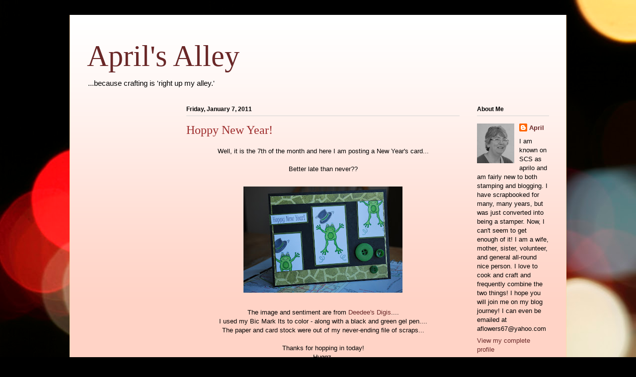

--- FILE ---
content_type: text/html; charset=UTF-8
request_url: https://aprilsalley.blogspot.com/2011/01/hoppy-new-year.html?showComment=1294776876011
body_size: 14413
content:
<!DOCTYPE html>
<html class='v2' dir='ltr' lang='en'>
<head>
<link href='https://www.blogger.com/static/v1/widgets/335934321-css_bundle_v2.css' rel='stylesheet' type='text/css'/>
<meta content='width=1100' name='viewport'/>
<meta content='text/html; charset=UTF-8' http-equiv='Content-Type'/>
<meta content='blogger' name='generator'/>
<link href='https://aprilsalley.blogspot.com/favicon.ico' rel='icon' type='image/x-icon'/>
<link href='http://aprilsalley.blogspot.com/2011/01/hoppy-new-year.html' rel='canonical'/>
<link rel="alternate" type="application/atom+xml" title="April&#39;s Alley - Atom" href="https://aprilsalley.blogspot.com/feeds/posts/default" />
<link rel="alternate" type="application/rss+xml" title="April&#39;s Alley - RSS" href="https://aprilsalley.blogspot.com/feeds/posts/default?alt=rss" />
<link rel="service.post" type="application/atom+xml" title="April&#39;s Alley - Atom" href="https://www.blogger.com/feeds/4283854745807994017/posts/default" />

<link rel="alternate" type="application/atom+xml" title="April&#39;s Alley - Atom" href="https://aprilsalley.blogspot.com/feeds/4340688770483588471/comments/default" />
<!--Can't find substitution for tag [blog.ieCssRetrofitLinks]-->
<link href='https://blogger.googleusercontent.com/img/b/R29vZ2xl/AVvXsEguiG9gODuM0N3i7T_FxUo03hkOPUToaGv0Pkxw7VDB0Jt9SIOkQkvJIwSxU7OS_ZIVmwLQWhGpGJLlqMshThkNBYRn6ZrHQGqxdHwy8pV8fpH_vHBzFXN9HX_p5BGCMcCUur1pGzjn2HM8/s320/family+010.jpg' rel='image_src'/>
<meta content='http://aprilsalley.blogspot.com/2011/01/hoppy-new-year.html' property='og:url'/>
<meta content='Hoppy New Year!' property='og:title'/>
<meta content='Well, it is the 7th of the month and here I am posting a New Year&#39;s card...  Better late than never??   The image and sentiment are from Dee...' property='og:description'/>
<meta content='https://blogger.googleusercontent.com/img/b/R29vZ2xl/AVvXsEguiG9gODuM0N3i7T_FxUo03hkOPUToaGv0Pkxw7VDB0Jt9SIOkQkvJIwSxU7OS_ZIVmwLQWhGpGJLlqMshThkNBYRn6ZrHQGqxdHwy8pV8fpH_vHBzFXN9HX_p5BGCMcCUur1pGzjn2HM8/w1200-h630-p-k-no-nu/family+010.jpg' property='og:image'/>
<title>April's Alley: Hoppy New Year!</title>
<style id='page-skin-1' type='text/css'><!--
/*
-----------------------------------------------
Blogger Template Style
Name:     Ethereal
Designer: Jason Morrow
URL:      jasonmorrow.etsy.com
----------------------------------------------- */
/* Content
----------------------------------------------- */
body {
font: normal normal 13px Arial, Tahoma, Helvetica, FreeSans, sans-serif;
color: #000000;
background: #000000 url(//themes.googleusercontent.com/image?id=18Yv0qxYK1UbLtMBOpx2o3N9Z0wqsOsgfdJWTmpRs4JewWLu3-HxArr4pRGA94hV2vwu4) no-repeat fixed top center /* Credit: sebastian-julian (http://www.istockphoto.com/googleimages.php?id=9907478&platform=blogger) */;
}
html body .content-outer {
min-width: 0;
max-width: 100%;
width: 100%;
}
a:link {
text-decoration: none;
color: #692727;
}
a:visited {
text-decoration: none;
color: #634e2c;
}
a:hover {
text-decoration: underline;
color: #a53d3f;
}
.main-inner {
padding-top: 15px;
}
.body-fauxcolumn-outer {
background: transparent none repeat-x scroll top center;
}
.content-fauxcolumns .fauxcolumn-inner {
background: #ffd3c6 url(//www.blogblog.com/1kt/ethereal/white-fade.png) repeat-x scroll top left;
border-left: 1px solid #ffd7ab;
border-right: 1px solid #ffd7ab;
}
/* Flexible Background
----------------------------------------------- */
.content-fauxcolumn-outer .fauxborder-left {
width: 100%;
padding-left: 0;
margin-left: -0;
background-color: transparent;
background-image: none;
background-repeat: no-repeat;
background-position: left top;
}
.content-fauxcolumn-outer .fauxborder-right {
margin-right: -0;
width: 0;
background-color: transparent;
background-image: none;
background-repeat: no-repeat;
background-position: right top;
}
/* Columns
----------------------------------------------- */
.content-inner {
padding: 0;
}
/* Header
----------------------------------------------- */
.header-inner {
padding: 27px 0 3px;
}
.header-inner .section {
margin: 0 35px;
}
.Header h1 {
font: normal normal 60px Times, 'Times New Roman', FreeSerif, serif;
color: #692727;
}
.Header h1 a {
color: #692727;
}
.Header .description {
font-size: 115%;
color: #000000;
}
.header-inner .Header .titlewrapper,
.header-inner .Header .descriptionwrapper {
padding-left: 0;
padding-right: 0;
margin-bottom: 0;
}
/* Tabs
----------------------------------------------- */
.tabs-outer {
position: relative;
background: transparent;
}
.tabs-cap-top, .tabs-cap-bottom {
position: absolute;
width: 100%;
}
.tabs-cap-bottom {
bottom: 0;
}
.tabs-inner {
padding: 0;
}
.tabs-inner .section {
margin: 0 35px;
}
*+html body .tabs-inner .widget li {
padding: 1px;
}
.PageList {
border-bottom: 1px solid #f8bdb4;
}
.tabs-inner .widget li.selected a,
.tabs-inner .widget li a:hover {
position: relative;
-moz-border-radius-topleft: 5px;
-moz-border-radius-topright: 5px;
-webkit-border-top-left-radius: 5px;
-webkit-border-top-right-radius: 5px;
-goog-ms-border-top-left-radius: 5px;
-goog-ms-border-top-right-radius: 5px;
border-top-left-radius: 5px;
border-top-right-radius: 5px;
background: #ff3232 none ;
color: #ffffff;
}
.tabs-inner .widget li a {
display: inline-block;
margin: 0;
margin-right: 1px;
padding: .65em 1.5em;
font: normal normal 12px Arial, Tahoma, Helvetica, FreeSans, sans-serif;
color: #000000;
background-color: #f8bdb4;
-moz-border-radius-topleft: 5px;
-moz-border-radius-topright: 5px;
-webkit-border-top-left-radius: 5px;
-webkit-border-top-right-radius: 5px;
-goog-ms-border-top-left-radius: 5px;
-goog-ms-border-top-right-radius: 5px;
border-top-left-radius: 5px;
border-top-right-radius: 5px;
}
/* Headings
----------------------------------------------- */
h2 {
font: normal bold 12px Verdana, Geneva, sans-serif;
color: #000000;
}
/* Widgets
----------------------------------------------- */
.main-inner .column-left-inner {
padding: 0 0 0 20px;
}
.main-inner .column-left-inner .section {
margin-right: 0;
}
.main-inner .column-right-inner {
padding: 0 20px 0 0;
}
.main-inner .column-right-inner .section {
margin-left: 0;
}
.main-inner .section {
padding: 0;
}
.main-inner .widget {
padding: 0 0 15px;
margin: 20px 0;
border-bottom: 1px solid #d3d3d3;
}
.main-inner .widget h2 {
margin: 0;
padding: .6em 0 .5em;
}
.footer-inner .widget h2 {
padding: 0 0 .4em;
}
.main-inner .widget h2 + div, .footer-inner .widget h2 + div {
padding-top: 15px;
}
.main-inner .widget .widget-content {
margin: 0;
padding: 15px 0 0;
}
.main-inner .widget ul, .main-inner .widget #ArchiveList ul.flat {
margin: -15px -15px -15px;
padding: 0;
list-style: none;
}
.main-inner .sidebar .widget h2 {
border-bottom: 1px solid #d3d3d3;
}
.main-inner .widget #ArchiveList {
margin: -15px 0 0;
}
.main-inner .widget ul li, .main-inner .widget #ArchiveList ul.flat li {
padding: .5em 15px;
text-indent: 0;
}
.main-inner .widget #ArchiveList ul li {
padding-top: .25em;
padding-bottom: .25em;
}
.main-inner .widget ul li:first-child, .main-inner .widget #ArchiveList ul.flat li:first-child {
border-top: none;
}
.main-inner .widget ul li:last-child, .main-inner .widget #ArchiveList ul.flat li:last-child {
border-bottom: none;
}
.main-inner .widget .post-body ul {
padding: 0 2.5em;
margin: .5em 0;
list-style: disc;
}
.main-inner .widget .post-body ul li {
padding: 0.25em 0;
margin-bottom: .25em;
color: #000000;
border: none;
}
.footer-inner .widget ul {
padding: 0;
list-style: none;
}
.widget .zippy {
color: #000000;
}
/* Posts
----------------------------------------------- */
.main.section {
margin: 0 20px;
}
body .main-inner .Blog {
padding: 0;
background-color: transparent;
border: none;
}
.main-inner .widget h2.date-header {
border-bottom: 1px solid #d3d3d3;
}
.date-outer {
position: relative;
margin: 15px 0 20px;
}
.date-outer:first-child {
margin-top: 0;
}
.date-posts {
clear: both;
}
.post-outer, .inline-ad {
border-bottom: 1px solid #d3d3d3;
padding: 30px 0;
}
.post-outer {
padding-bottom: 10px;
}
.post-outer:first-child {
padding-top: 0;
border-top: none;
}
.post-outer:last-child, .inline-ad:last-child {
border-bottom: none;
}
.post-body img {
padding: 8px;
}
h3.post-title, h4 {
font: normal normal 24px Times, Times New Roman, serif;
color: #9f2e2e;
}
h3.post-title a {
font: normal normal 24px Times, Times New Roman, serif;
color: #9f2e2e;
text-decoration: none;
}
h3.post-title a:hover {
color: #a53d3f;
text-decoration: underline;
}
.post-header {
margin: 0 0 1.5em;
}
.post-body {
line-height: 1.4;
}
.post-footer {
margin: 1.5em 0 0;
}
#blog-pager {
padding: 15px;
}
.blog-feeds, .post-feeds {
margin: 1em 0;
text-align: center;
}
.post-outer .comments {
margin-top: 2em;
}
/* Comments
----------------------------------------------- */
.comments .comments-content .icon.blog-author {
background-repeat: no-repeat;
background-image: url([data-uri]);
}
.comments .comments-content .loadmore a {
background: #ffd3c6 url(//www.blogblog.com/1kt/ethereal/white-fade.png) repeat-x scroll top left;
}
.comments .comments-content .loadmore a {
border-top: 1px solid #d3d3d3;
border-bottom: 1px solid #d3d3d3;
}
.comments .comment-thread.inline-thread {
background: #ffd3c6 url(//www.blogblog.com/1kt/ethereal/white-fade.png) repeat-x scroll top left;
}
.comments .continue {
border-top: 2px solid #d3d3d3;
}
/* Footer
----------------------------------------------- */
.footer-inner {
padding: 30px 0;
overflow: hidden;
}
/* Mobile
----------------------------------------------- */
body.mobile  {
background-size: auto
}
.mobile .body-fauxcolumn-outer {
background: ;
}
.mobile .content-fauxcolumns .fauxcolumn-inner {
opacity: 0.75;
}
.mobile .content-fauxcolumn-outer .fauxborder-right {
margin-right: 0;
}
.mobile-link-button {
background-color: #ff3232;
}
.mobile-link-button a:link, .mobile-link-button a:visited {
color: #ffffff;
}
.mobile-index-contents {
color: #444444;
}
.mobile .body-fauxcolumn-outer {
background-size: 100% auto;
}
.mobile .mobile-date-outer {
border-bottom: transparent;
}
.mobile .PageList {
border-bottom: none;
}
.mobile .tabs-inner .section {
margin: 0;
}
.mobile .tabs-inner .PageList .widget-content {
background: #ff3232 none;
color: #ffffff;
}
.mobile .tabs-inner .PageList .widget-content .pagelist-arrow {
border-left: 1px solid #ffffff;
}
.mobile .footer-inner {
overflow: visible;
}
body.mobile .AdSense {
margin: 0 -10px;
}

--></style>
<style id='template-skin-1' type='text/css'><!--
body {
min-width: 1000px;
}
.content-outer, .content-fauxcolumn-outer, .region-inner {
min-width: 1000px;
max-width: 1000px;
_width: 1000px;
}
.main-inner .columns {
padding-left: 200px;
padding-right: 180px;
}
.main-inner .fauxcolumn-center-outer {
left: 200px;
right: 180px;
/* IE6 does not respect left and right together */
_width: expression(this.parentNode.offsetWidth -
parseInt("200px") -
parseInt("180px") + 'px');
}
.main-inner .fauxcolumn-left-outer {
width: 200px;
}
.main-inner .fauxcolumn-right-outer {
width: 180px;
}
.main-inner .column-left-outer {
width: 200px;
right: 100%;
margin-left: -200px;
}
.main-inner .column-right-outer {
width: 180px;
margin-right: -180px;
}
#layout {
min-width: 0;
}
#layout .content-outer {
min-width: 0;
width: 800px;
}
#layout .region-inner {
min-width: 0;
width: auto;
}
body#layout div.add_widget {
padding: 8px;
}
body#layout div.add_widget a {
margin-left: 32px;
}
--></style>
<style>
    body {background-image:url(\/\/themes.googleusercontent.com\/image?id=18Yv0qxYK1UbLtMBOpx2o3N9Z0wqsOsgfdJWTmpRs4JewWLu3-HxArr4pRGA94hV2vwu4);}
    
@media (max-width: 200px) { body {background-image:url(\/\/themes.googleusercontent.com\/image?id=18Yv0qxYK1UbLtMBOpx2o3N9Z0wqsOsgfdJWTmpRs4JewWLu3-HxArr4pRGA94hV2vwu4&options=w200);}}
@media (max-width: 400px) and (min-width: 201px) { body {background-image:url(\/\/themes.googleusercontent.com\/image?id=18Yv0qxYK1UbLtMBOpx2o3N9Z0wqsOsgfdJWTmpRs4JewWLu3-HxArr4pRGA94hV2vwu4&options=w400);}}
@media (max-width: 800px) and (min-width: 401px) { body {background-image:url(\/\/themes.googleusercontent.com\/image?id=18Yv0qxYK1UbLtMBOpx2o3N9Z0wqsOsgfdJWTmpRs4JewWLu3-HxArr4pRGA94hV2vwu4&options=w800);}}
@media (max-width: 1200px) and (min-width: 801px) { body {background-image:url(\/\/themes.googleusercontent.com\/image?id=18Yv0qxYK1UbLtMBOpx2o3N9Z0wqsOsgfdJWTmpRs4JewWLu3-HxArr4pRGA94hV2vwu4&options=w1200);}}
/* Last tag covers anything over one higher than the previous max-size cap. */
@media (min-width: 1201px) { body {background-image:url(\/\/themes.googleusercontent.com\/image?id=18Yv0qxYK1UbLtMBOpx2o3N9Z0wqsOsgfdJWTmpRs4JewWLu3-HxArr4pRGA94hV2vwu4&options=w1600);}}
  </style>
<link href='https://www.blogger.com/dyn-css/authorization.css?targetBlogID=4283854745807994017&amp;zx=29ec97ce-9bd9-40c6-bd6d-0b6b79c5c0c2' media='none' onload='if(media!=&#39;all&#39;)media=&#39;all&#39;' rel='stylesheet'/><noscript><link href='https://www.blogger.com/dyn-css/authorization.css?targetBlogID=4283854745807994017&amp;zx=29ec97ce-9bd9-40c6-bd6d-0b6b79c5c0c2' rel='stylesheet'/></noscript>
<meta name='google-adsense-platform-account' content='ca-host-pub-1556223355139109'/>
<meta name='google-adsense-platform-domain' content='blogspot.com'/>

</head>
<body class='loading variant-blossoms1Blue'>
<div class='navbar no-items section' id='navbar' name='Navbar'>
</div>
<div class='body-fauxcolumns'>
<div class='fauxcolumn-outer body-fauxcolumn-outer'>
<div class='cap-top'>
<div class='cap-left'></div>
<div class='cap-right'></div>
</div>
<div class='fauxborder-left'>
<div class='fauxborder-right'></div>
<div class='fauxcolumn-inner'>
</div>
</div>
<div class='cap-bottom'>
<div class='cap-left'></div>
<div class='cap-right'></div>
</div>
</div>
</div>
<div class='content'>
<div class='content-fauxcolumns'>
<div class='fauxcolumn-outer content-fauxcolumn-outer'>
<div class='cap-top'>
<div class='cap-left'></div>
<div class='cap-right'></div>
</div>
<div class='fauxborder-left'>
<div class='fauxborder-right'></div>
<div class='fauxcolumn-inner'>
</div>
</div>
<div class='cap-bottom'>
<div class='cap-left'></div>
<div class='cap-right'></div>
</div>
</div>
</div>
<div class='content-outer'>
<div class='content-cap-top cap-top'>
<div class='cap-left'></div>
<div class='cap-right'></div>
</div>
<div class='fauxborder-left content-fauxborder-left'>
<div class='fauxborder-right content-fauxborder-right'></div>
<div class='content-inner'>
<header>
<div class='header-outer'>
<div class='header-cap-top cap-top'>
<div class='cap-left'></div>
<div class='cap-right'></div>
</div>
<div class='fauxborder-left header-fauxborder-left'>
<div class='fauxborder-right header-fauxborder-right'></div>
<div class='region-inner header-inner'>
<div class='header section' id='header' name='Header'><div class='widget Header' data-version='1' id='Header1'>
<div id='header-inner'>
<div class='titlewrapper'>
<h1 class='title'>
<a href='https://aprilsalley.blogspot.com/'>
April's Alley
</a>
</h1>
</div>
<div class='descriptionwrapper'>
<p class='description'><span>...because crafting

is 'right up my alley.'</span></p>
</div>
</div>
</div></div>
</div>
</div>
<div class='header-cap-bottom cap-bottom'>
<div class='cap-left'></div>
<div class='cap-right'></div>
</div>
</div>
</header>
<div class='tabs-outer'>
<div class='tabs-cap-top cap-top'>
<div class='cap-left'></div>
<div class='cap-right'></div>
</div>
<div class='fauxborder-left tabs-fauxborder-left'>
<div class='fauxborder-right tabs-fauxborder-right'></div>
<div class='region-inner tabs-inner'>
<div class='tabs no-items section' id='crosscol' name='Cross-Column'></div>
<div class='tabs no-items section' id='crosscol-overflow' name='Cross-Column 2'></div>
</div>
</div>
<div class='tabs-cap-bottom cap-bottom'>
<div class='cap-left'></div>
<div class='cap-right'></div>
</div>
</div>
<div class='main-outer'>
<div class='main-cap-top cap-top'>
<div class='cap-left'></div>
<div class='cap-right'></div>
</div>
<div class='fauxborder-left main-fauxborder-left'>
<div class='fauxborder-right main-fauxborder-right'></div>
<div class='region-inner main-inner'>
<div class='columns fauxcolumns'>
<div class='fauxcolumn-outer fauxcolumn-center-outer'>
<div class='cap-top'>
<div class='cap-left'></div>
<div class='cap-right'></div>
</div>
<div class='fauxborder-left'>
<div class='fauxborder-right'></div>
<div class='fauxcolumn-inner'>
</div>
</div>
<div class='cap-bottom'>
<div class='cap-left'></div>
<div class='cap-right'></div>
</div>
</div>
<div class='fauxcolumn-outer fauxcolumn-left-outer'>
<div class='cap-top'>
<div class='cap-left'></div>
<div class='cap-right'></div>
</div>
<div class='fauxborder-left'>
<div class='fauxborder-right'></div>
<div class='fauxcolumn-inner'>
</div>
</div>
<div class='cap-bottom'>
<div class='cap-left'></div>
<div class='cap-right'></div>
</div>
</div>
<div class='fauxcolumn-outer fauxcolumn-right-outer'>
<div class='cap-top'>
<div class='cap-left'></div>
<div class='cap-right'></div>
</div>
<div class='fauxborder-left'>
<div class='fauxborder-right'></div>
<div class='fauxcolumn-inner'>
</div>
</div>
<div class='cap-bottom'>
<div class='cap-left'></div>
<div class='cap-right'></div>
</div>
</div>
<!-- corrects IE6 width calculation -->
<div class='columns-inner'>
<div class='column-center-outer'>
<div class='column-center-inner'>
<div class='main section' id='main' name='Main'><div class='widget Blog' data-version='1' id='Blog1'>
<div class='blog-posts hfeed'>

          <div class="date-outer">
        
<h2 class='date-header'><span>Friday, January 7, 2011</span></h2>

          <div class="date-posts">
        
<div class='post-outer'>
<div class='post hentry uncustomized-post-template' itemprop='blogPost' itemscope='itemscope' itemtype='http://schema.org/BlogPosting'>
<meta content='https://blogger.googleusercontent.com/img/b/R29vZ2xl/AVvXsEguiG9gODuM0N3i7T_FxUo03hkOPUToaGv0Pkxw7VDB0Jt9SIOkQkvJIwSxU7OS_ZIVmwLQWhGpGJLlqMshThkNBYRn6ZrHQGqxdHwy8pV8fpH_vHBzFXN9HX_p5BGCMcCUur1pGzjn2HM8/s320/family+010.jpg' itemprop='image_url'/>
<meta content='4283854745807994017' itemprop='blogId'/>
<meta content='4340688770483588471' itemprop='postId'/>
<a name='4340688770483588471'></a>
<h3 class='post-title entry-title' itemprop='name'>
Hoppy New Year!
</h3>
<div class='post-header'>
<div class='post-header-line-1'></div>
</div>
<div class='post-body entry-content' id='post-body-4340688770483588471' itemprop='description articleBody'>
<div style="text-align: center;">Well, it is the 7th of the month and here I am posting a New Year's card...</div><div style="text-align: center;"><br />
</div><div style="text-align: center;">Better late than never??</div><br />
<div class="separator" style="clear: both; text-align: center;"><a href="https://blogger.googleusercontent.com/img/b/R29vZ2xl/AVvXsEguiG9gODuM0N3i7T_FxUo03hkOPUToaGv0Pkxw7VDB0Jt9SIOkQkvJIwSxU7OS_ZIVmwLQWhGpGJLlqMshThkNBYRn6ZrHQGqxdHwy8pV8fpH_vHBzFXN9HX_p5BGCMcCUur1pGzjn2HM8/s1600/family+010.jpg" imageanchor="1" style="margin-left: 1em; margin-right: 1em;"><img border="0" height="214" n4="true" src="https://blogger.googleusercontent.com/img/b/R29vZ2xl/AVvXsEguiG9gODuM0N3i7T_FxUo03hkOPUToaGv0Pkxw7VDB0Jt9SIOkQkvJIwSxU7OS_ZIVmwLQWhGpGJLlqMshThkNBYRn6ZrHQGqxdHwy8pV8fpH_vHBzFXN9HX_p5BGCMcCUur1pGzjn2HM8/s320/family+010.jpg" width="320" /></a></div><div class="separator" style="clear: both; text-align: center;"><br />
</div><div align="left" class="separator" style="clear: both; text-align: center;">The image and sentiment are from <a href="http://craftingwithdeedeesdigis.blogspot.com/">Deedee's Digis</a>....</div><div align="left" class="separator" style="clear: both; text-align: center;">I used my Bic Mark Its to color - along with a black and green gel pen&#65279;....</div><div align="left" class="separator" style="clear: both; text-align: center;">The paper and card stock were out of my never-ending file of scraps...</div><div align="left" class="separator" style="clear: both; text-align: center;"><br />
</div><div align="left" class="separator" style="clear: both; text-align: center;">Thanks for hopping in today!</div><div align="left" class="separator" style="clear: both; text-align: center;">Huggz,</div><div align="left" class="separator" style="clear: both; text-align: center;">April</div><div align="left" class="separator" style="clear: both; text-align: center;"><br />
</div>
<div style='clear: both;'></div>
</div>
<div class='post-footer'>
<div class='post-footer-line post-footer-line-1'>
<span class='post-author vcard'>
Posted by
<span class='fn' itemprop='author' itemscope='itemscope' itemtype='http://schema.org/Person'>
<meta content='https://www.blogger.com/profile/06455328354625014014' itemprop='url'/>
<a class='g-profile' href='https://www.blogger.com/profile/06455328354625014014' rel='author' title='author profile'>
<span itemprop='name'>April</span>
</a>
</span>
</span>
<span class='post-timestamp'>
at
<meta content='http://aprilsalley.blogspot.com/2011/01/hoppy-new-year.html' itemprop='url'/>
<a class='timestamp-link' href='https://aprilsalley.blogspot.com/2011/01/hoppy-new-year.html' rel='bookmark' title='permanent link'><abbr class='published' itemprop='datePublished' title='2011-01-07T10:37:00-05:00'>10:37&#8239;AM</abbr></a>
</span>
<span class='post-comment-link'>
</span>
<span class='post-icons'>
<span class='item-control blog-admin pid-1129385747'>
<a href='https://www.blogger.com/post-edit.g?blogID=4283854745807994017&postID=4340688770483588471&from=pencil' title='Edit Post'>
<img alt='' class='icon-action' height='18' src='https://resources.blogblog.com/img/icon18_edit_allbkg.gif' width='18'/>
</a>
</span>
</span>
<div class='post-share-buttons goog-inline-block'>
<a class='goog-inline-block share-button sb-email' href='https://www.blogger.com/share-post.g?blogID=4283854745807994017&postID=4340688770483588471&target=email' target='_blank' title='Email This'><span class='share-button-link-text'>Email This</span></a><a class='goog-inline-block share-button sb-blog' href='https://www.blogger.com/share-post.g?blogID=4283854745807994017&postID=4340688770483588471&target=blog' onclick='window.open(this.href, "_blank", "height=270,width=475"); return false;' target='_blank' title='BlogThis!'><span class='share-button-link-text'>BlogThis!</span></a><a class='goog-inline-block share-button sb-twitter' href='https://www.blogger.com/share-post.g?blogID=4283854745807994017&postID=4340688770483588471&target=twitter' target='_blank' title='Share to X'><span class='share-button-link-text'>Share to X</span></a><a class='goog-inline-block share-button sb-facebook' href='https://www.blogger.com/share-post.g?blogID=4283854745807994017&postID=4340688770483588471&target=facebook' onclick='window.open(this.href, "_blank", "height=430,width=640"); return false;' target='_blank' title='Share to Facebook'><span class='share-button-link-text'>Share to Facebook</span></a><a class='goog-inline-block share-button sb-pinterest' href='https://www.blogger.com/share-post.g?blogID=4283854745807994017&postID=4340688770483588471&target=pinterest' target='_blank' title='Share to Pinterest'><span class='share-button-link-text'>Share to Pinterest</span></a>
</div>
</div>
<div class='post-footer-line post-footer-line-2'>
<span class='post-labels'>
</span>
</div>
<div class='post-footer-line post-footer-line-3'>
<span class='post-location'>
</span>
</div>
</div>
</div>
<div class='comments' id='comments'>
<a name='comments'></a>
<h4>10 comments:</h4>
<div id='Blog1_comments-block-wrapper'>
<dl class='avatar-comment-indent' id='comments-block'>
<dt class='comment-author ' id='c4490560496797134311'>
<a name='c4490560496797134311'></a>
<div class="avatar-image-container vcard"><span dir="ltr"><a href="https://www.blogger.com/profile/09065021105290449820" target="" rel="nofollow" onclick="" class="avatar-hovercard" id="av-4490560496797134311-09065021105290449820"><img src="https://resources.blogblog.com/img/blank.gif" width="35" height="35" class="delayLoad" style="display: none;" longdesc="//2.bp.blogspot.com/_NG4LZjNCBko/TJonc4S6tEI/AAAAAAAABSU/4Wqqzp0cF5Y/S45-s35/Christy%2B5a.jpg" alt="" title="Lone Pine Designs">

<noscript><img src="//2.bp.blogspot.com/_NG4LZjNCBko/TJonc4S6tEI/AAAAAAAABSU/4Wqqzp0cF5Y/S45-s35/Christy%2B5a.jpg" width="35" height="35" class="photo" alt=""></noscript></a></span></div>
<a href='https://www.blogger.com/profile/09065021105290449820' rel='nofollow'>Lone Pine Designs</a>
said...
</dt>
<dd class='comment-body' id='Blog1_cmt-4490560496797134311'>
<p>
This is toooo cute!
</p>
</dd>
<dd class='comment-footer'>
<span class='comment-timestamp'>
<a href='https://aprilsalley.blogspot.com/2011/01/hoppy-new-year.html?showComment=1294432221808#c4490560496797134311' title='comment permalink'>
January 7, 2011 at 3:30&#8239;PM
</a>
<span class='item-control blog-admin pid-582146933'>
<a class='comment-delete' href='https://www.blogger.com/comment/delete/4283854745807994017/4490560496797134311' title='Delete Comment'>
<img src='https://resources.blogblog.com/img/icon_delete13.gif'/>
</a>
</span>
</span>
</dd>
<dt class='comment-author ' id='c1530797137266002579'>
<a name='c1530797137266002579'></a>
<div class="avatar-image-container vcard"><span dir="ltr"><a href="https://www.blogger.com/profile/02692679067401553242" target="" rel="nofollow" onclick="" class="avatar-hovercard" id="av-1530797137266002579-02692679067401553242"><img src="https://resources.blogblog.com/img/blank.gif" width="35" height="35" class="delayLoad" style="display: none;" longdesc="//3.bp.blogspot.com/-apxxeVy_xyk/Z8KFQ2bLAqI/AAAAAAAA1ic/QIP-0UT2zPs5-RmC3eEK856RMAGMQYGGgCK4BGAYYCw/s35/IMG_9967.jpg" alt="" title="MiamiKel">

<noscript><img src="//3.bp.blogspot.com/-apxxeVy_xyk/Z8KFQ2bLAqI/AAAAAAAA1ic/QIP-0UT2zPs5-RmC3eEK856RMAGMQYGGgCK4BGAYYCw/s35/IMG_9967.jpg" width="35" height="35" class="photo" alt=""></noscript></a></span></div>
<a href='https://www.blogger.com/profile/02692679067401553242' rel='nofollow'>MiamiKel</a>
said...
</dt>
<dd class='comment-body' id='Blog1_cmt-1530797137266002579'>
<p>
toooooooooo cute!  This is the 3rd froggie card I&#39;ve seen  ... is this Nat&#39;l Froggy week?  Have a Hoppy Weekend, ApriL!  x0x0
</p>
</dd>
<dd class='comment-footer'>
<span class='comment-timestamp'>
<a href='https://aprilsalley.blogspot.com/2011/01/hoppy-new-year.html?showComment=1294437377556#c1530797137266002579' title='comment permalink'>
January 7, 2011 at 4:56&#8239;PM
</a>
<span class='item-control blog-admin pid-332110058'>
<a class='comment-delete' href='https://www.blogger.com/comment/delete/4283854745807994017/1530797137266002579' title='Delete Comment'>
<img src='https://resources.blogblog.com/img/icon_delete13.gif'/>
</a>
</span>
</span>
</dd>
<dt class='comment-author ' id='c1689728135139388052'>
<a name='c1689728135139388052'></a>
<div class="avatar-image-container vcard"><span dir="ltr"><a href="https://www.blogger.com/profile/13883275273378857761" target="" rel="nofollow" onclick="" class="avatar-hovercard" id="av-1689728135139388052-13883275273378857761"><img src="https://resources.blogblog.com/img/blank.gif" width="35" height="35" class="delayLoad" style="display: none;" longdesc="//blogger.googleusercontent.com/img/b/R29vZ2xl/AVvXsEjUgxDQLwR0HD5J3pwJy7KADwYgQZRq6p79g_TSg_6-xrqjscXCYZ2hXCO8cAXjKyBCKezej0WI8uvg9vLnazBXoxUDxML36aFc_88LqtKxI8cDEygLhs1rbq8LtZFZC5g/s45-c/CCEE.jpg" alt="" title="Lynn McAuley">

<noscript><img src="//blogger.googleusercontent.com/img/b/R29vZ2xl/AVvXsEjUgxDQLwR0HD5J3pwJy7KADwYgQZRq6p79g_TSg_6-xrqjscXCYZ2hXCO8cAXjKyBCKezej0WI8uvg9vLnazBXoxUDxML36aFc_88LqtKxI8cDEygLhs1rbq8LtZFZC5g/s45-c/CCEE.jpg" width="35" height="35" class="photo" alt=""></noscript></a></span></div>
<a href='https://www.blogger.com/profile/13883275273378857761' rel='nofollow'>Lynn McAuley</a>
said...
</dt>
<dd class='comment-body' id='Blog1_cmt-1689728135139388052'>
<p>
What a cute card with these &quot;hoppy&quot; frogs!! So adorable for the new year!!
</p>
</dd>
<dd class='comment-footer'>
<span class='comment-timestamp'>
<a href='https://aprilsalley.blogspot.com/2011/01/hoppy-new-year.html?showComment=1294442606566#c1689728135139388052' title='comment permalink'>
January 7, 2011 at 6:23&#8239;PM
</a>
<span class='item-control blog-admin pid-1904104347'>
<a class='comment-delete' href='https://www.blogger.com/comment/delete/4283854745807994017/1689728135139388052' title='Delete Comment'>
<img src='https://resources.blogblog.com/img/icon_delete13.gif'/>
</a>
</span>
</span>
</dd>
<dt class='comment-author ' id='c938927149350305486'>
<a name='c938927149350305486'></a>
<div class="avatar-image-container vcard"><span dir="ltr"><a href="https://www.blogger.com/profile/03865676199867413710" target="" rel="nofollow" onclick="" class="avatar-hovercard" id="av-938927149350305486-03865676199867413710"><img src="https://resources.blogblog.com/img/blank.gif" width="35" height="35" class="delayLoad" style="display: none;" longdesc="//blogger.googleusercontent.com/img/b/R29vZ2xl/AVvXsEiN3jQj2tDzzUYOazYALDwqCYqOdcSTCbCnw2926ia_YZsVa6nuULxY0DXmQbfDRVK3bP4jJNXRqVJ1SrAM41iz_1dWNC7norgy19boKZR4fS0P1h1tpMUVFUTKLpMbqA/s45-c/*" alt="" title="Tammy">

<noscript><img src="//blogger.googleusercontent.com/img/b/R29vZ2xl/AVvXsEiN3jQj2tDzzUYOazYALDwqCYqOdcSTCbCnw2926ia_YZsVa6nuULxY0DXmQbfDRVK3bP4jJNXRqVJ1SrAM41iz_1dWNC7norgy19boKZR4fS0P1h1tpMUVFUTKLpMbqA/s45-c/*" width="35" height="35" class="photo" alt=""></noscript></a></span></div>
<a href='https://www.blogger.com/profile/03865676199867413710' rel='nofollow'>Tammy</a>
said...
</dt>
<dd class='comment-body' id='Blog1_cmt-938927149350305486'>
<p>
Considering the Orthodox Christmas is January 9, I would say you are ahead of the game. Fun card.
</p>
</dd>
<dd class='comment-footer'>
<span class='comment-timestamp'>
<a href='https://aprilsalley.blogspot.com/2011/01/hoppy-new-year.html?showComment=1294449275590#c938927149350305486' title='comment permalink'>
January 7, 2011 at 8:14&#8239;PM
</a>
<span class='item-control blog-admin pid-1329003298'>
<a class='comment-delete' href='https://www.blogger.com/comment/delete/4283854745807994017/938927149350305486' title='Delete Comment'>
<img src='https://resources.blogblog.com/img/icon_delete13.gif'/>
</a>
</span>
</span>
</dd>
<dt class='comment-author ' id='c4899173777617460421'>
<a name='c4899173777617460421'></a>
<div class="avatar-image-container vcard"><span dir="ltr"><a href="https://www.blogger.com/profile/14599400417902968075" target="" rel="nofollow" onclick="" class="avatar-hovercard" id="av-4899173777617460421-14599400417902968075"><img src="https://resources.blogblog.com/img/blank.gif" width="35" height="35" class="delayLoad" style="display: none;" longdesc="//blogger.googleusercontent.com/img/b/R29vZ2xl/AVvXsEgsAzHvR68S1qadvO95wq3fNoEV9BcXMfZFMWV4bsyZq-xYuQd8Ixr679LjuBcPjcDpw0pK3e9FsWTxQHInbOcg93gagXNu6Zk27TKg0RiQESsALqV4RELOGPz1BviHEA/s45-c/image.jpg" alt="" title="dweatter">

<noscript><img src="//blogger.googleusercontent.com/img/b/R29vZ2xl/AVvXsEgsAzHvR68S1qadvO95wq3fNoEV9BcXMfZFMWV4bsyZq-xYuQd8Ixr679LjuBcPjcDpw0pK3e9FsWTxQHInbOcg93gagXNu6Zk27TKg0RiQESsALqV4RELOGPz1BviHEA/s45-c/image.jpg" width="35" height="35" class="photo" alt=""></noscript></a></span></div>
<a href='https://www.blogger.com/profile/14599400417902968075' rel='nofollow'>dweatter</a>
said...
</dt>
<dd class='comment-body' id='Blog1_cmt-4899173777617460421'>
<p>
Cute, cute, cute!!!!  That image is great.
</p>
</dd>
<dd class='comment-footer'>
<span class='comment-timestamp'>
<a href='https://aprilsalley.blogspot.com/2011/01/hoppy-new-year.html?showComment=1294450469264#c4899173777617460421' title='comment permalink'>
January 7, 2011 at 8:34&#8239;PM
</a>
<span class='item-control blog-admin pid-1576371565'>
<a class='comment-delete' href='https://www.blogger.com/comment/delete/4283854745807994017/4899173777617460421' title='Delete Comment'>
<img src='https://resources.blogblog.com/img/icon_delete13.gif'/>
</a>
</span>
</span>
</dd>
<dt class='comment-author ' id='c7076685839453006730'>
<a name='c7076685839453006730'></a>
<div class="avatar-image-container vcard"><span dir="ltr"><a href="https://www.blogger.com/profile/14877001080913199818" target="" rel="nofollow" onclick="" class="avatar-hovercard" id="av-7076685839453006730-14877001080913199818"><img src="https://resources.blogblog.com/img/blank.gif" width="35" height="35" class="delayLoad" style="display: none;" longdesc="//1.bp.blogspot.com/-oDLb--jU4X0/Tnjo7dDFR3I/AAAAAAAADGU/2ksVgW56L44/s35/057.jpg" alt="" title="Marlene">

<noscript><img src="//1.bp.blogspot.com/-oDLb--jU4X0/Tnjo7dDFR3I/AAAAAAAADGU/2ksVgW56L44/s35/057.jpg" width="35" height="35" class="photo" alt=""></noscript></a></span></div>
<a href='https://www.blogger.com/profile/14877001080913199818' rel='nofollow'>Marlene</a>
said...
</dt>
<dd class='comment-body' id='Blog1_cmt-7076685839453006730'>
<p>
How CUTE!
</p>
</dd>
<dd class='comment-footer'>
<span class='comment-timestamp'>
<a href='https://aprilsalley.blogspot.com/2011/01/hoppy-new-year.html?showComment=1294459694499#c7076685839453006730' title='comment permalink'>
January 7, 2011 at 11:08&#8239;PM
</a>
<span class='item-control blog-admin pid-174269525'>
<a class='comment-delete' href='https://www.blogger.com/comment/delete/4283854745807994017/7076685839453006730' title='Delete Comment'>
<img src='https://resources.blogblog.com/img/icon_delete13.gif'/>
</a>
</span>
</span>
</dd>
<dt class='comment-author ' id='c5211255928106647152'>
<a name='c5211255928106647152'></a>
<div class="avatar-image-container vcard"><span dir="ltr"><a href="https://www.blogger.com/profile/05189156681570195065" target="" rel="nofollow" onclick="" class="avatar-hovercard" id="av-5211255928106647152-05189156681570195065"><img src="https://resources.blogblog.com/img/blank.gif" width="35" height="35" class="delayLoad" style="display: none;" longdesc="//1.bp.blogspot.com/-WN1r4jdarJ4/T5SU9DbybjI/AAAAAAAAAT0/A6TFfS4X5m4/s35/Chrysanthemum.jpg" alt="" title=":: BlueInks ::">

<noscript><img src="//1.bp.blogspot.com/-WN1r4jdarJ4/T5SU9DbybjI/AAAAAAAAAT0/A6TFfS4X5m4/s35/Chrysanthemum.jpg" width="35" height="35" class="photo" alt=""></noscript></a></span></div>
<a href='https://www.blogger.com/profile/05189156681570195065' rel='nofollow'>:: BlueInks ::</a>
said...
</dt>
<dd class='comment-body' id='Blog1_cmt-5211255928106647152'>
<p>
What a great idea pairing the frog and the sentiment.  Cute!
</p>
</dd>
<dd class='comment-footer'>
<span class='comment-timestamp'>
<a href='https://aprilsalley.blogspot.com/2011/01/hoppy-new-year.html?showComment=1294549084716#c5211255928106647152' title='comment permalink'>
January 8, 2011 at 11:58&#8239;PM
</a>
<span class='item-control blog-admin pid-1030690266'>
<a class='comment-delete' href='https://www.blogger.com/comment/delete/4283854745807994017/5211255928106647152' title='Delete Comment'>
<img src='https://resources.blogblog.com/img/icon_delete13.gif'/>
</a>
</span>
</span>
</dd>
<dt class='comment-author ' id='c3106402432251058532'>
<a name='c3106402432251058532'></a>
<div class="avatar-image-container avatar-stock"><span dir="ltr"><img src="//resources.blogblog.com/img/blank.gif" width="35" height="35" alt="" title="Anonymous">

</span></div>
Anonymous
said...
</dt>
<dd class='comment-body' id='Blog1_cmt-3106402432251058532'>
<p>
It&#39;s never too late to wish somebody a happy new year!  :-) This is such a fun card, April -- it&#39;s so neat how you did the different panels showing different parts of the image, and the silvery accents are wonderful!
</p>
</dd>
<dd class='comment-footer'>
<span class='comment-timestamp'>
<a href='https://aprilsalley.blogspot.com/2011/01/hoppy-new-year.html?showComment=1294776876011#c3106402432251058532' title='comment permalink'>
January 11, 2011 at 3:14&#8239;PM
</a>
<span class='item-control blog-admin pid-886049220'>
<a class='comment-delete' href='https://www.blogger.com/comment/delete/4283854745807994017/3106402432251058532' title='Delete Comment'>
<img src='https://resources.blogblog.com/img/icon_delete13.gif'/>
</a>
</span>
</span>
</dd>
<dt class='comment-author ' id='c7638900473018372634'>
<a name='c7638900473018372634'></a>
<div class="avatar-image-container vcard"><span dir="ltr"><a href="https://www.blogger.com/profile/09548393428948202605" target="" rel="nofollow" onclick="" class="avatar-hovercard" id="av-7638900473018372634-09548393428948202605"><img src="https://resources.blogblog.com/img/blank.gif" width="35" height="35" class="delayLoad" style="display: none;" longdesc="//blogger.googleusercontent.com/img/b/R29vZ2xl/AVvXsEh65HKhgQf3ZckTfpjtdNzf3WPPNFUcpJNhtPMZRDkNRtp2mHzNX_Ia671bRE-_BBR3mXS-6DRUxWnDuRwhCb4rpt7GJSL7zRu4hvnWzHKpa4dU9ePTdkSWTm3_wHd6Qw/s45-c/button.png" alt="" title="Lorie">

<noscript><img src="//blogger.googleusercontent.com/img/b/R29vZ2xl/AVvXsEh65HKhgQf3ZckTfpjtdNzf3WPPNFUcpJNhtPMZRDkNRtp2mHzNX_Ia671bRE-_BBR3mXS-6DRUxWnDuRwhCb4rpt7GJSL7zRu4hvnWzHKpa4dU9ePTdkSWTm3_wHd6Qw/s45-c/button.png" width="35" height="35" class="photo" alt=""></noscript></a></span></div>
<a href='https://www.blogger.com/profile/09548393428948202605' rel='nofollow'>Lorie</a>
said...
</dt>
<dd class='comment-body' id='Blog1_cmt-7638900473018372634'>
<p>
Very cute, April!  I love the way you placed the panels, and the background paper couldn&#39;t be more perfect.  Happy New Year to you!!!!
</p>
</dd>
<dd class='comment-footer'>
<span class='comment-timestamp'>
<a href='https://aprilsalley.blogspot.com/2011/01/hoppy-new-year.html?showComment=1294784502789#c7638900473018372634' title='comment permalink'>
January 11, 2011 at 5:21&#8239;PM
</a>
<span class='item-control blog-admin pid-901518093'>
<a class='comment-delete' href='https://www.blogger.com/comment/delete/4283854745807994017/7638900473018372634' title='Delete Comment'>
<img src='https://resources.blogblog.com/img/icon_delete13.gif'/>
</a>
</span>
</span>
</dd>
<dt class='comment-author ' id='c86847163880696641'>
<a name='c86847163880696641'></a>
<div class="avatar-image-container vcard"><span dir="ltr"><a href="https://www.blogger.com/profile/15482935192177131701" target="" rel="nofollow" onclick="" class="avatar-hovercard" id="av-86847163880696641-15482935192177131701"><img src="https://resources.blogblog.com/img/blank.gif" width="35" height="35" class="delayLoad" style="display: none;" longdesc="//blogger.googleusercontent.com/img/b/R29vZ2xl/AVvXsEiOllZXiAI42fsS-aMSYRUCecKiWqRWQ6Erv9TlcUtH4E6IM6FekcOts716SG0KvAZjVwkpicfF3Y8Yt6Kki8g6RPI4sZgUajvs_gJrlgnqcWcgX1U2XCFZuut93Nx5mmw/s45-c/Head+Shot+red+Background+cropped.JPG" alt="" title="Darlene">

<noscript><img src="//blogger.googleusercontent.com/img/b/R29vZ2xl/AVvXsEiOllZXiAI42fsS-aMSYRUCecKiWqRWQ6Erv9TlcUtH4E6IM6FekcOts716SG0KvAZjVwkpicfF3Y8Yt6Kki8g6RPI4sZgUajvs_gJrlgnqcWcgX1U2XCFZuut93Nx5mmw/s45-c/Head+Shot+red+Background+cropped.JPG" width="35" height="35" class="photo" alt=""></noscript></a></span></div>
<a href='https://www.blogger.com/profile/15482935192177131701' rel='nofollow'>Darlene</a>
said...
</dt>
<dd class='comment-body' id='Blog1_cmt-86847163880696641'>
<p>
Such a fun, happy card! Great coloring and cute layout!! Would put a smile on any receiver&#39;s face!
</p>
</dd>
<dd class='comment-footer'>
<span class='comment-timestamp'>
<a href='https://aprilsalley.blogspot.com/2011/01/hoppy-new-year.html?showComment=1294848114867#c86847163880696641' title='comment permalink'>
January 12, 2011 at 11:01&#8239;AM
</a>
<span class='item-control blog-admin pid-1578029647'>
<a class='comment-delete' href='https://www.blogger.com/comment/delete/4283854745807994017/86847163880696641' title='Delete Comment'>
<img src='https://resources.blogblog.com/img/icon_delete13.gif'/>
</a>
</span>
</span>
</dd>
</dl>
</div>
<p class='comment-footer'>
<a href='https://www.blogger.com/comment/fullpage/post/4283854745807994017/4340688770483588471' onclick='javascript:window.open(this.href, "bloggerPopup", "toolbar=0,location=0,statusbar=1,menubar=0,scrollbars=yes,width=640,height=500"); return false;'>Post a Comment</a>
</p>
</div>
</div>

        </div></div>
      
</div>
<div class='blog-pager' id='blog-pager'>
<span id='blog-pager-newer-link'>
<a class='blog-pager-newer-link' href='https://aprilsalley.blogspot.com/2011/01/delighted-to-show-you-this.html' id='Blog1_blog-pager-newer-link' title='Newer Post'>Newer Post</a>
</span>
<span id='blog-pager-older-link'>
<a class='blog-pager-older-link' href='https://aprilsalley.blogspot.com/2011/01/gift-for-my-bff.html' id='Blog1_blog-pager-older-link' title='Older Post'>Older Post</a>
</span>
<a class='home-link' href='https://aprilsalley.blogspot.com/'>Home</a>
</div>
<div class='clear'></div>
<div class='post-feeds'>
<div class='feed-links'>
Subscribe to:
<a class='feed-link' href='https://aprilsalley.blogspot.com/feeds/4340688770483588471/comments/default' target='_blank' type='application/atom+xml'>Post Comments (Atom)</a>
</div>
</div>
</div></div>
</div>
</div>
<div class='column-left-outer'>
<div class='column-left-inner'>
<aside>
<div class='sidebar no-items section' id='sidebar-left-1'></div>
</aside>
</div>
</div>
<div class='column-right-outer'>
<div class='column-right-inner'>
<aside>
<div class='sidebar section' id='sidebar-right-1'><div class='widget Profile' data-version='1' id='Profile1'>
<h2>About Me</h2>
<div class='widget-content'>
<a href='https://www.blogger.com/profile/06455328354625014014'><img alt='My photo' class='profile-img' height='80' src='//blogger.googleusercontent.com/img/b/R29vZ2xl/AVvXsEiAkeSjfeUnnkS8Q3OIPpEFw6eyXMgVNARrna6FU-tqknaGK7vmfGfNSm2BHc8cbHMaXUlhYsJdTyHcvZsFyKtGEjX5EwMJmZi5NB5cAUyTygn1kYnYsYOqx-59tJ_EHw/s220/DSC_1016+%282%29.JPG' width='75'/></a>
<dl class='profile-datablock'>
<dt class='profile-data'>
<a class='profile-name-link g-profile' href='https://www.blogger.com/profile/06455328354625014014' rel='author' style='background-image: url(//www.blogger.com/img/logo-16.png);'>
April
</a>
</dt>
<dd class='profile-textblock'>I am known on SCS as aprilo and am fairly new to both stamping and blogging.  I have scrapbooked for many, many years, but was just converted into being a stamper.  Now, I can't seem to get enough of it!
I am a wife, mother, sister, volunteer, and general all-round nice person.
I love to cook and craft and frequently combine the two things!
I hope you will join me on my blog journey!
I can even be emailed at aflowers67@yahoo.com</dd>
</dl>
<a class='profile-link' href='https://www.blogger.com/profile/06455328354625014014' rel='author'>View my complete profile</a>
<div class='clear'></div>
</div>
</div><div class='widget Text' data-version='1' id='Text1'>
<div class='widget-content'>
<div>As of December 1, 2009, new FTC guidelines went into effect requiring bloggers to disclose any time they are compensated for endorsing or reviewing products or services. I serve on several design teams and participate in various social media sites where I post projects containing components I have received free, have been compensated for or received perks for in return for posts on this blog. While this may be the case, I would never endorse or mislead you, my readers, by stating an opinion about any product that I did not wholeheartedly believe.<br/><br/></div>
</div>
<div class='clear'></div>
</div>
<div class='widget LinkList' data-version='1' id='LinkList2'>
<h2>CG's</h2>
<div class='widget-content'>
<ul>
<li><a href='http://aprilsalley.blogspot.com/'>April (that's me)</a></li>
<li><a href='http://inkingintoretirement.blogspot.com/'>Barb</a></li>
<li><a href='http://lostinmycraftroom.blogspot.com/'>Carol</a></li>
<li><a href='http://theinkigloo.blogspot.com/'>Debbie</a></li>
<li><a href='http://creativeplayischeaperthantherapy.blogspot.com/'>Jeanette</a></li>
<li><a href='http://sandcastlestamper.blogspot.com/'>Kelly</a></li>
<li><a href='http://inkngeneral.blogspot.com/'>Michelle</a></li>
<li><a href='http://paola-sama.blogspot.com/'>Paola</a></li>
<li><a href='http://blueinksdesign.blogspot.com/'>Tami</a></li>
<li><a href='http://itstotallyterry.blogspot.com/'>Terry</a></li>
</ul>
<div class='clear'></div>
</div>
</div><div class='widget Followers' data-version='1' id='Followers1'>
<h2 class='title'>LUV'ers</h2>
<div class='widget-content'>
<div id='Followers1-wrapper'>
<div style='margin-right:2px;'>
<div><script type="text/javascript" src="https://apis.google.com/js/platform.js"></script>
<div id="followers-iframe-container"></div>
<script type="text/javascript">
    window.followersIframe = null;
    function followersIframeOpen(url) {
      gapi.load("gapi.iframes", function() {
        if (gapi.iframes && gapi.iframes.getContext) {
          window.followersIframe = gapi.iframes.getContext().openChild({
            url: url,
            where: document.getElementById("followers-iframe-container"),
            messageHandlersFilter: gapi.iframes.CROSS_ORIGIN_IFRAMES_FILTER,
            messageHandlers: {
              '_ready': function(obj) {
                window.followersIframe.getIframeEl().height = obj.height;
              },
              'reset': function() {
                window.followersIframe.close();
                followersIframeOpen("https://www.blogger.com/followers/frame/4283854745807994017?colors\x3dCgt0cmFuc3BhcmVudBILdHJhbnNwYXJlbnQaByMwMDAwMDAiByM2OTI3MjcqByNmZmQzYzYyByMwMDAwMDA6ByMwMDAwMDBCByM2OTI3MjdKByMwMDAwMDBSByM2OTI3MjdaC3RyYW5zcGFyZW50\x26pageSize\x3d21\x26hl\x3den\x26origin\x3dhttps://aprilsalley.blogspot.com");
              },
              'open': function(url) {
                window.followersIframe.close();
                followersIframeOpen(url);
              }
            }
          });
        }
      });
    }
    followersIframeOpen("https://www.blogger.com/followers/frame/4283854745807994017?colors\x3dCgt0cmFuc3BhcmVudBILdHJhbnNwYXJlbnQaByMwMDAwMDAiByM2OTI3MjcqByNmZmQzYzYyByMwMDAwMDA6ByMwMDAwMDBCByM2OTI3MjdKByMwMDAwMDBSByM2OTI3MjdaC3RyYW5zcGFyZW50\x26pageSize\x3d21\x26hl\x3den\x26origin\x3dhttps://aprilsalley.blogspot.com");
  </script></div>
</div>
</div>
<div class='clear'></div>
</div>
</div><div class='widget HTML' data-version='1' id='HTML1'>
<h2 class='title'>Check it out!</h2>
<div class='widget-content'>
<a href="http://www.easycanvasprints.com/photos-to-canvas/" title="Photos on Canvas" target="_blank"><img src="https://lh3.googleusercontent.com/blogger_img_proxy/AEn0k_tr2cEeJHguzphltS2sxiDC3WEb1FfMpHHK7cjOYFuvmixe5_QqQUAdE1Z1wtATzzIEAOn_L-iM2suoUczYH6kNuD8CDcW-JLcB6kNf4M7d1In9-hQVRp-iG6IKYRIdCcbCKF5BBUuPrHysYz_XT4Nxs11ahA=s0-d" width="125" height="125" border="0" alt="Check out these awesome canvas photos!"></a><br /><a title="Photos on Canvas" href="http://www.easycanvasprints.com/photos-to-canvas/" target="_blank">Photos on Canvas</a>
</div>
<div class='clear'></div>
</div><div class='widget BlogArchive' data-version='1' id='BlogArchive1'>
<h2>Blog Archive</h2>
<div class='widget-content'>
<div id='ArchiveList'>
<div id='BlogArchive1_ArchiveList'>
<ul class='hierarchy'>
<li class='archivedate collapsed'>
<a class='toggle' href='javascript:void(0)'>
<span class='zippy'>

        &#9658;&#160;
      
</span>
</a>
<a class='post-count-link' href='https://aprilsalley.blogspot.com/2016/'>
2016
</a>
<span class='post-count' dir='ltr'>(1)</span>
<ul class='hierarchy'>
<li class='archivedate collapsed'>
<a class='toggle' href='javascript:void(0)'>
<span class='zippy'>

        &#9658;&#160;
      
</span>
</a>
<a class='post-count-link' href='https://aprilsalley.blogspot.com/2016/04/'>
April
</a>
<span class='post-count' dir='ltr'>(1)</span>
</li>
</ul>
</li>
</ul>
<ul class='hierarchy'>
<li class='archivedate collapsed'>
<a class='toggle' href='javascript:void(0)'>
<span class='zippy'>

        &#9658;&#160;
      
</span>
</a>
<a class='post-count-link' href='https://aprilsalley.blogspot.com/2015/'>
2015
</a>
<span class='post-count' dir='ltr'>(4)</span>
<ul class='hierarchy'>
<li class='archivedate collapsed'>
<a class='toggle' href='javascript:void(0)'>
<span class='zippy'>

        &#9658;&#160;
      
</span>
</a>
<a class='post-count-link' href='https://aprilsalley.blogspot.com/2015/09/'>
September
</a>
<span class='post-count' dir='ltr'>(1)</span>
</li>
</ul>
<ul class='hierarchy'>
<li class='archivedate collapsed'>
<a class='toggle' href='javascript:void(0)'>
<span class='zippy'>

        &#9658;&#160;
      
</span>
</a>
<a class='post-count-link' href='https://aprilsalley.blogspot.com/2015/03/'>
March
</a>
<span class='post-count' dir='ltr'>(1)</span>
</li>
</ul>
<ul class='hierarchy'>
<li class='archivedate collapsed'>
<a class='toggle' href='javascript:void(0)'>
<span class='zippy'>

        &#9658;&#160;
      
</span>
</a>
<a class='post-count-link' href='https://aprilsalley.blogspot.com/2015/02/'>
February
</a>
<span class='post-count' dir='ltr'>(1)</span>
</li>
</ul>
<ul class='hierarchy'>
<li class='archivedate collapsed'>
<a class='toggle' href='javascript:void(0)'>
<span class='zippy'>

        &#9658;&#160;
      
</span>
</a>
<a class='post-count-link' href='https://aprilsalley.blogspot.com/2015/01/'>
January
</a>
<span class='post-count' dir='ltr'>(1)</span>
</li>
</ul>
</li>
</ul>
<ul class='hierarchy'>
<li class='archivedate collapsed'>
<a class='toggle' href='javascript:void(0)'>
<span class='zippy'>

        &#9658;&#160;
      
</span>
</a>
<a class='post-count-link' href='https://aprilsalley.blogspot.com/2014/'>
2014
</a>
<span class='post-count' dir='ltr'>(40)</span>
<ul class='hierarchy'>
<li class='archivedate collapsed'>
<a class='toggle' href='javascript:void(0)'>
<span class='zippy'>

        &#9658;&#160;
      
</span>
</a>
<a class='post-count-link' href='https://aprilsalley.blogspot.com/2014/11/'>
November
</a>
<span class='post-count' dir='ltr'>(1)</span>
</li>
</ul>
<ul class='hierarchy'>
<li class='archivedate collapsed'>
<a class='toggle' href='javascript:void(0)'>
<span class='zippy'>

        &#9658;&#160;
      
</span>
</a>
<a class='post-count-link' href='https://aprilsalley.blogspot.com/2014/10/'>
October
</a>
<span class='post-count' dir='ltr'>(5)</span>
</li>
</ul>
<ul class='hierarchy'>
<li class='archivedate collapsed'>
<a class='toggle' href='javascript:void(0)'>
<span class='zippy'>

        &#9658;&#160;
      
</span>
</a>
<a class='post-count-link' href='https://aprilsalley.blogspot.com/2014/09/'>
September
</a>
<span class='post-count' dir='ltr'>(1)</span>
</li>
</ul>
<ul class='hierarchy'>
<li class='archivedate collapsed'>
<a class='toggle' href='javascript:void(0)'>
<span class='zippy'>

        &#9658;&#160;
      
</span>
</a>
<a class='post-count-link' href='https://aprilsalley.blogspot.com/2014/08/'>
August
</a>
<span class='post-count' dir='ltr'>(1)</span>
</li>
</ul>
<ul class='hierarchy'>
<li class='archivedate collapsed'>
<a class='toggle' href='javascript:void(0)'>
<span class='zippy'>

        &#9658;&#160;
      
</span>
</a>
<a class='post-count-link' href='https://aprilsalley.blogspot.com/2014/06/'>
June
</a>
<span class='post-count' dir='ltr'>(3)</span>
</li>
</ul>
<ul class='hierarchy'>
<li class='archivedate collapsed'>
<a class='toggle' href='javascript:void(0)'>
<span class='zippy'>

        &#9658;&#160;
      
</span>
</a>
<a class='post-count-link' href='https://aprilsalley.blogspot.com/2014/05/'>
May
</a>
<span class='post-count' dir='ltr'>(4)</span>
</li>
</ul>
<ul class='hierarchy'>
<li class='archivedate collapsed'>
<a class='toggle' href='javascript:void(0)'>
<span class='zippy'>

        &#9658;&#160;
      
</span>
</a>
<a class='post-count-link' href='https://aprilsalley.blogspot.com/2014/04/'>
April
</a>
<span class='post-count' dir='ltr'>(6)</span>
</li>
</ul>
<ul class='hierarchy'>
<li class='archivedate collapsed'>
<a class='toggle' href='javascript:void(0)'>
<span class='zippy'>

        &#9658;&#160;
      
</span>
</a>
<a class='post-count-link' href='https://aprilsalley.blogspot.com/2014/03/'>
March
</a>
<span class='post-count' dir='ltr'>(6)</span>
</li>
</ul>
<ul class='hierarchy'>
<li class='archivedate collapsed'>
<a class='toggle' href='javascript:void(0)'>
<span class='zippy'>

        &#9658;&#160;
      
</span>
</a>
<a class='post-count-link' href='https://aprilsalley.blogspot.com/2014/02/'>
February
</a>
<span class='post-count' dir='ltr'>(6)</span>
</li>
</ul>
<ul class='hierarchy'>
<li class='archivedate collapsed'>
<a class='toggle' href='javascript:void(0)'>
<span class='zippy'>

        &#9658;&#160;
      
</span>
</a>
<a class='post-count-link' href='https://aprilsalley.blogspot.com/2014/01/'>
January
</a>
<span class='post-count' dir='ltr'>(7)</span>
</li>
</ul>
</li>
</ul>
<ul class='hierarchy'>
<li class='archivedate collapsed'>
<a class='toggle' href='javascript:void(0)'>
<span class='zippy'>

        &#9658;&#160;
      
</span>
</a>
<a class='post-count-link' href='https://aprilsalley.blogspot.com/2013/'>
2013
</a>
<span class='post-count' dir='ltr'>(124)</span>
<ul class='hierarchy'>
<li class='archivedate collapsed'>
<a class='toggle' href='javascript:void(0)'>
<span class='zippy'>

        &#9658;&#160;
      
</span>
</a>
<a class='post-count-link' href='https://aprilsalley.blogspot.com/2013/12/'>
December
</a>
<span class='post-count' dir='ltr'>(3)</span>
</li>
</ul>
<ul class='hierarchy'>
<li class='archivedate collapsed'>
<a class='toggle' href='javascript:void(0)'>
<span class='zippy'>

        &#9658;&#160;
      
</span>
</a>
<a class='post-count-link' href='https://aprilsalley.blogspot.com/2013/11/'>
November
</a>
<span class='post-count' dir='ltr'>(3)</span>
</li>
</ul>
<ul class='hierarchy'>
<li class='archivedate collapsed'>
<a class='toggle' href='javascript:void(0)'>
<span class='zippy'>

        &#9658;&#160;
      
</span>
</a>
<a class='post-count-link' href='https://aprilsalley.blogspot.com/2013/10/'>
October
</a>
<span class='post-count' dir='ltr'>(12)</span>
</li>
</ul>
<ul class='hierarchy'>
<li class='archivedate collapsed'>
<a class='toggle' href='javascript:void(0)'>
<span class='zippy'>

        &#9658;&#160;
      
</span>
</a>
<a class='post-count-link' href='https://aprilsalley.blogspot.com/2013/09/'>
September
</a>
<span class='post-count' dir='ltr'>(6)</span>
</li>
</ul>
<ul class='hierarchy'>
<li class='archivedate collapsed'>
<a class='toggle' href='javascript:void(0)'>
<span class='zippy'>

        &#9658;&#160;
      
</span>
</a>
<a class='post-count-link' href='https://aprilsalley.blogspot.com/2013/08/'>
August
</a>
<span class='post-count' dir='ltr'>(6)</span>
</li>
</ul>
<ul class='hierarchy'>
<li class='archivedate collapsed'>
<a class='toggle' href='javascript:void(0)'>
<span class='zippy'>

        &#9658;&#160;
      
</span>
</a>
<a class='post-count-link' href='https://aprilsalley.blogspot.com/2013/07/'>
July
</a>
<span class='post-count' dir='ltr'>(6)</span>
</li>
</ul>
<ul class='hierarchy'>
<li class='archivedate collapsed'>
<a class='toggle' href='javascript:void(0)'>
<span class='zippy'>

        &#9658;&#160;
      
</span>
</a>
<a class='post-count-link' href='https://aprilsalley.blogspot.com/2013/06/'>
June
</a>
<span class='post-count' dir='ltr'>(12)</span>
</li>
</ul>
<ul class='hierarchy'>
<li class='archivedate collapsed'>
<a class='toggle' href='javascript:void(0)'>
<span class='zippy'>

        &#9658;&#160;
      
</span>
</a>
<a class='post-count-link' href='https://aprilsalley.blogspot.com/2013/05/'>
May
</a>
<span class='post-count' dir='ltr'>(8)</span>
</li>
</ul>
<ul class='hierarchy'>
<li class='archivedate collapsed'>
<a class='toggle' href='javascript:void(0)'>
<span class='zippy'>

        &#9658;&#160;
      
</span>
</a>
<a class='post-count-link' href='https://aprilsalley.blogspot.com/2013/04/'>
April
</a>
<span class='post-count' dir='ltr'>(13)</span>
</li>
</ul>
<ul class='hierarchy'>
<li class='archivedate collapsed'>
<a class='toggle' href='javascript:void(0)'>
<span class='zippy'>

        &#9658;&#160;
      
</span>
</a>
<a class='post-count-link' href='https://aprilsalley.blogspot.com/2013/03/'>
March
</a>
<span class='post-count' dir='ltr'>(11)</span>
</li>
</ul>
<ul class='hierarchy'>
<li class='archivedate collapsed'>
<a class='toggle' href='javascript:void(0)'>
<span class='zippy'>

        &#9658;&#160;
      
</span>
</a>
<a class='post-count-link' href='https://aprilsalley.blogspot.com/2013/02/'>
February
</a>
<span class='post-count' dir='ltr'>(20)</span>
</li>
</ul>
<ul class='hierarchy'>
<li class='archivedate collapsed'>
<a class='toggle' href='javascript:void(0)'>
<span class='zippy'>

        &#9658;&#160;
      
</span>
</a>
<a class='post-count-link' href='https://aprilsalley.blogspot.com/2013/01/'>
January
</a>
<span class='post-count' dir='ltr'>(24)</span>
</li>
</ul>
</li>
</ul>
<ul class='hierarchy'>
<li class='archivedate collapsed'>
<a class='toggle' href='javascript:void(0)'>
<span class='zippy'>

        &#9658;&#160;
      
</span>
</a>
<a class='post-count-link' href='https://aprilsalley.blogspot.com/2012/'>
2012
</a>
<span class='post-count' dir='ltr'>(159)</span>
<ul class='hierarchy'>
<li class='archivedate collapsed'>
<a class='toggle' href='javascript:void(0)'>
<span class='zippy'>

        &#9658;&#160;
      
</span>
</a>
<a class='post-count-link' href='https://aprilsalley.blogspot.com/2012/12/'>
December
</a>
<span class='post-count' dir='ltr'>(10)</span>
</li>
</ul>
<ul class='hierarchy'>
<li class='archivedate collapsed'>
<a class='toggle' href='javascript:void(0)'>
<span class='zippy'>

        &#9658;&#160;
      
</span>
</a>
<a class='post-count-link' href='https://aprilsalley.blogspot.com/2012/11/'>
November
</a>
<span class='post-count' dir='ltr'>(17)</span>
</li>
</ul>
<ul class='hierarchy'>
<li class='archivedate collapsed'>
<a class='toggle' href='javascript:void(0)'>
<span class='zippy'>

        &#9658;&#160;
      
</span>
</a>
<a class='post-count-link' href='https://aprilsalley.blogspot.com/2012/10/'>
October
</a>
<span class='post-count' dir='ltr'>(14)</span>
</li>
</ul>
<ul class='hierarchy'>
<li class='archivedate collapsed'>
<a class='toggle' href='javascript:void(0)'>
<span class='zippy'>

        &#9658;&#160;
      
</span>
</a>
<a class='post-count-link' href='https://aprilsalley.blogspot.com/2012/09/'>
September
</a>
<span class='post-count' dir='ltr'>(7)</span>
</li>
</ul>
<ul class='hierarchy'>
<li class='archivedate collapsed'>
<a class='toggle' href='javascript:void(0)'>
<span class='zippy'>

        &#9658;&#160;
      
</span>
</a>
<a class='post-count-link' href='https://aprilsalley.blogspot.com/2012/08/'>
August
</a>
<span class='post-count' dir='ltr'>(7)</span>
</li>
</ul>
<ul class='hierarchy'>
<li class='archivedate collapsed'>
<a class='toggle' href='javascript:void(0)'>
<span class='zippy'>

        &#9658;&#160;
      
</span>
</a>
<a class='post-count-link' href='https://aprilsalley.blogspot.com/2012/07/'>
July
</a>
<span class='post-count' dir='ltr'>(23)</span>
</li>
</ul>
<ul class='hierarchy'>
<li class='archivedate collapsed'>
<a class='toggle' href='javascript:void(0)'>
<span class='zippy'>

        &#9658;&#160;
      
</span>
</a>
<a class='post-count-link' href='https://aprilsalley.blogspot.com/2012/06/'>
June
</a>
<span class='post-count' dir='ltr'>(17)</span>
</li>
</ul>
<ul class='hierarchy'>
<li class='archivedate collapsed'>
<a class='toggle' href='javascript:void(0)'>
<span class='zippy'>

        &#9658;&#160;
      
</span>
</a>
<a class='post-count-link' href='https://aprilsalley.blogspot.com/2012/05/'>
May
</a>
<span class='post-count' dir='ltr'>(8)</span>
</li>
</ul>
<ul class='hierarchy'>
<li class='archivedate collapsed'>
<a class='toggle' href='javascript:void(0)'>
<span class='zippy'>

        &#9658;&#160;
      
</span>
</a>
<a class='post-count-link' href='https://aprilsalley.blogspot.com/2012/04/'>
April
</a>
<span class='post-count' dir='ltr'>(7)</span>
</li>
</ul>
<ul class='hierarchy'>
<li class='archivedate collapsed'>
<a class='toggle' href='javascript:void(0)'>
<span class='zippy'>

        &#9658;&#160;
      
</span>
</a>
<a class='post-count-link' href='https://aprilsalley.blogspot.com/2012/03/'>
March
</a>
<span class='post-count' dir='ltr'>(15)</span>
</li>
</ul>
<ul class='hierarchy'>
<li class='archivedate collapsed'>
<a class='toggle' href='javascript:void(0)'>
<span class='zippy'>

        &#9658;&#160;
      
</span>
</a>
<a class='post-count-link' href='https://aprilsalley.blogspot.com/2012/02/'>
February
</a>
<span class='post-count' dir='ltr'>(18)</span>
</li>
</ul>
<ul class='hierarchy'>
<li class='archivedate collapsed'>
<a class='toggle' href='javascript:void(0)'>
<span class='zippy'>

        &#9658;&#160;
      
</span>
</a>
<a class='post-count-link' href='https://aprilsalley.blogspot.com/2012/01/'>
January
</a>
<span class='post-count' dir='ltr'>(16)</span>
</li>
</ul>
</li>
</ul>
<ul class='hierarchy'>
<li class='archivedate expanded'>
<a class='toggle' href='javascript:void(0)'>
<span class='zippy toggle-open'>

        &#9660;&#160;
      
</span>
</a>
<a class='post-count-link' href='https://aprilsalley.blogspot.com/2011/'>
2011
</a>
<span class='post-count' dir='ltr'>(146)</span>
<ul class='hierarchy'>
<li class='archivedate collapsed'>
<a class='toggle' href='javascript:void(0)'>
<span class='zippy'>

        &#9658;&#160;
      
</span>
</a>
<a class='post-count-link' href='https://aprilsalley.blogspot.com/2011/12/'>
December
</a>
<span class='post-count' dir='ltr'>(14)</span>
</li>
</ul>
<ul class='hierarchy'>
<li class='archivedate collapsed'>
<a class='toggle' href='javascript:void(0)'>
<span class='zippy'>

        &#9658;&#160;
      
</span>
</a>
<a class='post-count-link' href='https://aprilsalley.blogspot.com/2011/11/'>
November
</a>
<span class='post-count' dir='ltr'>(15)</span>
</li>
</ul>
<ul class='hierarchy'>
<li class='archivedate collapsed'>
<a class='toggle' href='javascript:void(0)'>
<span class='zippy'>

        &#9658;&#160;
      
</span>
</a>
<a class='post-count-link' href='https://aprilsalley.blogspot.com/2011/10/'>
October
</a>
<span class='post-count' dir='ltr'>(17)</span>
</li>
</ul>
<ul class='hierarchy'>
<li class='archivedate collapsed'>
<a class='toggle' href='javascript:void(0)'>
<span class='zippy'>

        &#9658;&#160;
      
</span>
</a>
<a class='post-count-link' href='https://aprilsalley.blogspot.com/2011/09/'>
September
</a>
<span class='post-count' dir='ltr'>(9)</span>
</li>
</ul>
<ul class='hierarchy'>
<li class='archivedate collapsed'>
<a class='toggle' href='javascript:void(0)'>
<span class='zippy'>

        &#9658;&#160;
      
</span>
</a>
<a class='post-count-link' href='https://aprilsalley.blogspot.com/2011/08/'>
August
</a>
<span class='post-count' dir='ltr'>(9)</span>
</li>
</ul>
<ul class='hierarchy'>
<li class='archivedate collapsed'>
<a class='toggle' href='javascript:void(0)'>
<span class='zippy'>

        &#9658;&#160;
      
</span>
</a>
<a class='post-count-link' href='https://aprilsalley.blogspot.com/2011/07/'>
July
</a>
<span class='post-count' dir='ltr'>(7)</span>
</li>
</ul>
<ul class='hierarchy'>
<li class='archivedate collapsed'>
<a class='toggle' href='javascript:void(0)'>
<span class='zippy'>

        &#9658;&#160;
      
</span>
</a>
<a class='post-count-link' href='https://aprilsalley.blogspot.com/2011/06/'>
June
</a>
<span class='post-count' dir='ltr'>(9)</span>
</li>
</ul>
<ul class='hierarchy'>
<li class='archivedate collapsed'>
<a class='toggle' href='javascript:void(0)'>
<span class='zippy'>

        &#9658;&#160;
      
</span>
</a>
<a class='post-count-link' href='https://aprilsalley.blogspot.com/2011/05/'>
May
</a>
<span class='post-count' dir='ltr'>(8)</span>
</li>
</ul>
<ul class='hierarchy'>
<li class='archivedate collapsed'>
<a class='toggle' href='javascript:void(0)'>
<span class='zippy'>

        &#9658;&#160;
      
</span>
</a>
<a class='post-count-link' href='https://aprilsalley.blogspot.com/2011/04/'>
April
</a>
<span class='post-count' dir='ltr'>(12)</span>
</li>
</ul>
<ul class='hierarchy'>
<li class='archivedate collapsed'>
<a class='toggle' href='javascript:void(0)'>
<span class='zippy'>

        &#9658;&#160;
      
</span>
</a>
<a class='post-count-link' href='https://aprilsalley.blogspot.com/2011/03/'>
March
</a>
<span class='post-count' dir='ltr'>(16)</span>
</li>
</ul>
<ul class='hierarchy'>
<li class='archivedate collapsed'>
<a class='toggle' href='javascript:void(0)'>
<span class='zippy'>

        &#9658;&#160;
      
</span>
</a>
<a class='post-count-link' href='https://aprilsalley.blogspot.com/2011/02/'>
February
</a>
<span class='post-count' dir='ltr'>(17)</span>
</li>
</ul>
<ul class='hierarchy'>
<li class='archivedate expanded'>
<a class='toggle' href='javascript:void(0)'>
<span class='zippy toggle-open'>

        &#9660;&#160;
      
</span>
</a>
<a class='post-count-link' href='https://aprilsalley.blogspot.com/2011/01/'>
January
</a>
<span class='post-count' dir='ltr'>(13)</span>
<ul class='posts'>
<li><a href='https://aprilsalley.blogspot.com/2011/01/lets-get-creative.html'>Let&#39;s get CREATIVE</a></li>
<li><a href='https://aprilsalley.blogspot.com/2011/01/im-calendar-girl.html'>I&#39;m a CALENDAR GIRL</a></li>
<li><a href='https://aprilsalley.blogspot.com/2011/01/phew-its-thursdayalready.html'>PHEW - it&#39;s Thursday....already??</a></li>
<li><a href='https://aprilsalley.blogspot.com/2011/01/crafty-ho-challenge.html'>A Crafty Ho Challenge</a></li>
<li><a href='https://aprilsalley.blogspot.com/2011/01/its-one-of-those-weeks.html'>It&#39;s one of THOSE weeks...</a></li>
<li><a href='https://aprilsalley.blogspot.com/2011/01/anyone-up-for-challenge.html'>Anyone up for a challenge?</a></li>
<li><a href='https://aprilsalley.blogspot.com/2011/01/dazzling-baby-dazzling.html'>Dazzling, baby, dazzling......</a></li>
<li><a href='https://aprilsalley.blogspot.com/2011/01/bunnies.html'>Bunnies....</a></li>
<li><a href='https://aprilsalley.blogspot.com/2011/01/sotc.html'>SOTC</a></li>
<li><a href='https://aprilsalley.blogspot.com/2011/01/delighted-to-show-you-this.html'>&quot;Delighted&quot; to show you this.....</a></li>
<li><a href='https://aprilsalley.blogspot.com/2011/01/hoppy-new-year.html'>Hoppy New Year!</a></li>
<li><a href='https://aprilsalley.blogspot.com/2011/01/gift-for-my-bff.html'>A Gift for my BFF</a></li>
<li><a href='https://aprilsalley.blogspot.com/2011/01/creative-cowgirl-challenge.html'>Creative Cowgirl Challenge....</a></li>
</ul>
</li>
</ul>
</li>
</ul>
<ul class='hierarchy'>
<li class='archivedate collapsed'>
<a class='toggle' href='javascript:void(0)'>
<span class='zippy'>

        &#9658;&#160;
      
</span>
</a>
<a class='post-count-link' href='https://aprilsalley.blogspot.com/2010/'>
2010
</a>
<span class='post-count' dir='ltr'>(167)</span>
<ul class='hierarchy'>
<li class='archivedate collapsed'>
<a class='toggle' href='javascript:void(0)'>
<span class='zippy'>

        &#9658;&#160;
      
</span>
</a>
<a class='post-count-link' href='https://aprilsalley.blogspot.com/2010/12/'>
December
</a>
<span class='post-count' dir='ltr'>(9)</span>
</li>
</ul>
<ul class='hierarchy'>
<li class='archivedate collapsed'>
<a class='toggle' href='javascript:void(0)'>
<span class='zippy'>

        &#9658;&#160;
      
</span>
</a>
<a class='post-count-link' href='https://aprilsalley.blogspot.com/2010/11/'>
November
</a>
<span class='post-count' dir='ltr'>(15)</span>
</li>
</ul>
<ul class='hierarchy'>
<li class='archivedate collapsed'>
<a class='toggle' href='javascript:void(0)'>
<span class='zippy'>

        &#9658;&#160;
      
</span>
</a>
<a class='post-count-link' href='https://aprilsalley.blogspot.com/2010/10/'>
October
</a>
<span class='post-count' dir='ltr'>(21)</span>
</li>
</ul>
<ul class='hierarchy'>
<li class='archivedate collapsed'>
<a class='toggle' href='javascript:void(0)'>
<span class='zippy'>

        &#9658;&#160;
      
</span>
</a>
<a class='post-count-link' href='https://aprilsalley.blogspot.com/2010/09/'>
September
</a>
<span class='post-count' dir='ltr'>(19)</span>
</li>
</ul>
<ul class='hierarchy'>
<li class='archivedate collapsed'>
<a class='toggle' href='javascript:void(0)'>
<span class='zippy'>

        &#9658;&#160;
      
</span>
</a>
<a class='post-count-link' href='https://aprilsalley.blogspot.com/2010/08/'>
August
</a>
<span class='post-count' dir='ltr'>(19)</span>
</li>
</ul>
<ul class='hierarchy'>
<li class='archivedate collapsed'>
<a class='toggle' href='javascript:void(0)'>
<span class='zippy'>

        &#9658;&#160;
      
</span>
</a>
<a class='post-count-link' href='https://aprilsalley.blogspot.com/2010/07/'>
July
</a>
<span class='post-count' dir='ltr'>(17)</span>
</li>
</ul>
<ul class='hierarchy'>
<li class='archivedate collapsed'>
<a class='toggle' href='javascript:void(0)'>
<span class='zippy'>

        &#9658;&#160;
      
</span>
</a>
<a class='post-count-link' href='https://aprilsalley.blogspot.com/2010/06/'>
June
</a>
<span class='post-count' dir='ltr'>(19)</span>
</li>
</ul>
<ul class='hierarchy'>
<li class='archivedate collapsed'>
<a class='toggle' href='javascript:void(0)'>
<span class='zippy'>

        &#9658;&#160;
      
</span>
</a>
<a class='post-count-link' href='https://aprilsalley.blogspot.com/2010/05/'>
May
</a>
<span class='post-count' dir='ltr'>(20)</span>
</li>
</ul>
<ul class='hierarchy'>
<li class='archivedate collapsed'>
<a class='toggle' href='javascript:void(0)'>
<span class='zippy'>

        &#9658;&#160;
      
</span>
</a>
<a class='post-count-link' href='https://aprilsalley.blogspot.com/2010/04/'>
April
</a>
<span class='post-count' dir='ltr'>(18)</span>
</li>
</ul>
<ul class='hierarchy'>
<li class='archivedate collapsed'>
<a class='toggle' href='javascript:void(0)'>
<span class='zippy'>

        &#9658;&#160;
      
</span>
</a>
<a class='post-count-link' href='https://aprilsalley.blogspot.com/2010/03/'>
March
</a>
<span class='post-count' dir='ltr'>(10)</span>
</li>
</ul>
</li>
</ul>
<ul class='hierarchy'>
<li class='archivedate collapsed'>
<a class='toggle' href='javascript:void(0)'>
<span class='zippy'>

        &#9658;&#160;
      
</span>
</a>
<a class='post-count-link' href='https://aprilsalley.blogspot.com/2009/'>
2009
</a>
<span class='post-count' dir='ltr'>(1)</span>
<ul class='hierarchy'>
<li class='archivedate collapsed'>
<a class='toggle' href='javascript:void(0)'>
<span class='zippy'>

        &#9658;&#160;
      
</span>
</a>
<a class='post-count-link' href='https://aprilsalley.blogspot.com/2009/03/'>
March
</a>
<span class='post-count' dir='ltr'>(1)</span>
</li>
</ul>
</li>
</ul>
</div>
</div>
<div class='clear'></div>
</div>
</div></div>
</aside>
</div>
</div>
</div>
<div style='clear: both'></div>
<!-- columns -->
</div>
<!-- main -->
</div>
</div>
<div class='main-cap-bottom cap-bottom'>
<div class='cap-left'></div>
<div class='cap-right'></div>
</div>
</div>
<footer>
<div class='footer-outer'>
<div class='footer-cap-top cap-top'>
<div class='cap-left'></div>
<div class='cap-right'></div>
</div>
<div class='fauxborder-left footer-fauxborder-left'>
<div class='fauxborder-right footer-fauxborder-right'></div>
<div class='region-inner footer-inner'>
<div class='foot no-items section' id='footer-1'></div>
<table border='0' cellpadding='0' cellspacing='0' class='section-columns columns-2'>
<tbody>
<tr>
<td class='first columns-cell'>
<div class='foot no-items section' id='footer-2-1'></div>
</td>
<td class='columns-cell'>
<div class='foot no-items section' id='footer-2-2'></div>
</td>
</tr>
</tbody>
</table>
<!-- outside of the include in order to lock Attribution widget -->
<div class='foot section' id='footer-3' name='Footer'><div class='widget Attribution' data-version='1' id='Attribution1'>
<div class='widget-content' style='text-align: center;'>
Ethereal theme. Theme images by <a href='http://www.istockphoto.com/googleimages.php?id=9907478&platform=blogger&langregion=en' target='_blank'>sebastian-julian</a>. Powered by <a href='https://www.blogger.com' target='_blank'>Blogger</a>.
</div>
<div class='clear'></div>
</div></div>
</div>
</div>
<div class='footer-cap-bottom cap-bottom'>
<div class='cap-left'></div>
<div class='cap-right'></div>
</div>
</div>
</footer>
<!-- content -->
</div>
</div>
<div class='content-cap-bottom cap-bottom'>
<div class='cap-left'></div>
<div class='cap-right'></div>
</div>
</div>
</div>
<script type='text/javascript'>
    window.setTimeout(function() {
        document.body.className = document.body.className.replace('loading', '');
      }, 10);
  </script>

<script type="text/javascript" src="https://www.blogger.com/static/v1/widgets/2028843038-widgets.js"></script>
<script type='text/javascript'>
window['__wavt'] = 'AOuZoY7dORZ__L1bG3k6sQCruC3-vK4KyQ:1769412227264';_WidgetManager._Init('//www.blogger.com/rearrange?blogID\x3d4283854745807994017','//aprilsalley.blogspot.com/2011/01/hoppy-new-year.html','4283854745807994017');
_WidgetManager._SetDataContext([{'name': 'blog', 'data': {'blogId': '4283854745807994017', 'title': 'April\x27s Alley', 'url': 'https://aprilsalley.blogspot.com/2011/01/hoppy-new-year.html', 'canonicalUrl': 'http://aprilsalley.blogspot.com/2011/01/hoppy-new-year.html', 'homepageUrl': 'https://aprilsalley.blogspot.com/', 'searchUrl': 'https://aprilsalley.blogspot.com/search', 'canonicalHomepageUrl': 'http://aprilsalley.blogspot.com/', 'blogspotFaviconUrl': 'https://aprilsalley.blogspot.com/favicon.ico', 'bloggerUrl': 'https://www.blogger.com', 'hasCustomDomain': false, 'httpsEnabled': true, 'enabledCommentProfileImages': true, 'gPlusViewType': 'FILTERED_POSTMOD', 'adultContent': false, 'analyticsAccountNumber': '', 'encoding': 'UTF-8', 'locale': 'en', 'localeUnderscoreDelimited': 'en', 'languageDirection': 'ltr', 'isPrivate': false, 'isMobile': false, 'isMobileRequest': false, 'mobileClass': '', 'isPrivateBlog': false, 'isDynamicViewsAvailable': true, 'feedLinks': '\x3clink rel\x3d\x22alternate\x22 type\x3d\x22application/atom+xml\x22 title\x3d\x22April\x26#39;s Alley - Atom\x22 href\x3d\x22https://aprilsalley.blogspot.com/feeds/posts/default\x22 /\x3e\n\x3clink rel\x3d\x22alternate\x22 type\x3d\x22application/rss+xml\x22 title\x3d\x22April\x26#39;s Alley - RSS\x22 href\x3d\x22https://aprilsalley.blogspot.com/feeds/posts/default?alt\x3drss\x22 /\x3e\n\x3clink rel\x3d\x22service.post\x22 type\x3d\x22application/atom+xml\x22 title\x3d\x22April\x26#39;s Alley - Atom\x22 href\x3d\x22https://www.blogger.com/feeds/4283854745807994017/posts/default\x22 /\x3e\n\n\x3clink rel\x3d\x22alternate\x22 type\x3d\x22application/atom+xml\x22 title\x3d\x22April\x26#39;s Alley - Atom\x22 href\x3d\x22https://aprilsalley.blogspot.com/feeds/4340688770483588471/comments/default\x22 /\x3e\n', 'meTag': '', 'adsenseHostId': 'ca-host-pub-1556223355139109', 'adsenseHasAds': false, 'adsenseAutoAds': false, 'boqCommentIframeForm': true, 'loginRedirectParam': '', 'view': '', 'dynamicViewsCommentsSrc': '//www.blogblog.com/dynamicviews/4224c15c4e7c9321/js/comments.js', 'dynamicViewsScriptSrc': '//www.blogblog.com/dynamicviews/6e0d22adcfa5abea', 'plusOneApiSrc': 'https://apis.google.com/js/platform.js', 'disableGComments': true, 'interstitialAccepted': false, 'sharing': {'platforms': [{'name': 'Get link', 'key': 'link', 'shareMessage': 'Get link', 'target': ''}, {'name': 'Facebook', 'key': 'facebook', 'shareMessage': 'Share to Facebook', 'target': 'facebook'}, {'name': 'BlogThis!', 'key': 'blogThis', 'shareMessage': 'BlogThis!', 'target': 'blog'}, {'name': 'X', 'key': 'twitter', 'shareMessage': 'Share to X', 'target': 'twitter'}, {'name': 'Pinterest', 'key': 'pinterest', 'shareMessage': 'Share to Pinterest', 'target': 'pinterest'}, {'name': 'Email', 'key': 'email', 'shareMessage': 'Email', 'target': 'email'}], 'disableGooglePlus': true, 'googlePlusShareButtonWidth': 0, 'googlePlusBootstrap': '\x3cscript type\x3d\x22text/javascript\x22\x3ewindow.___gcfg \x3d {\x27lang\x27: \x27en\x27};\x3c/script\x3e'}, 'hasCustomJumpLinkMessage': false, 'jumpLinkMessage': 'Read more', 'pageType': 'item', 'postId': '4340688770483588471', 'postImageThumbnailUrl': 'https://blogger.googleusercontent.com/img/b/R29vZ2xl/AVvXsEguiG9gODuM0N3i7T_FxUo03hkOPUToaGv0Pkxw7VDB0Jt9SIOkQkvJIwSxU7OS_ZIVmwLQWhGpGJLlqMshThkNBYRn6ZrHQGqxdHwy8pV8fpH_vHBzFXN9HX_p5BGCMcCUur1pGzjn2HM8/s72-c/family+010.jpg', 'postImageUrl': 'https://blogger.googleusercontent.com/img/b/R29vZ2xl/AVvXsEguiG9gODuM0N3i7T_FxUo03hkOPUToaGv0Pkxw7VDB0Jt9SIOkQkvJIwSxU7OS_ZIVmwLQWhGpGJLlqMshThkNBYRn6ZrHQGqxdHwy8pV8fpH_vHBzFXN9HX_p5BGCMcCUur1pGzjn2HM8/s320/family+010.jpg', 'pageName': 'Hoppy New Year!', 'pageTitle': 'April\x27s Alley: Hoppy New Year!'}}, {'name': 'features', 'data': {}}, {'name': 'messages', 'data': {'edit': 'Edit', 'linkCopiedToClipboard': 'Link copied to clipboard!', 'ok': 'Ok', 'postLink': 'Post Link'}}, {'name': 'template', 'data': {'name': 'Ethereal', 'localizedName': 'Ethereal', 'isResponsive': false, 'isAlternateRendering': false, 'isCustom': false, 'variant': 'blossoms1Blue', 'variantId': 'blossoms1Blue'}}, {'name': 'view', 'data': {'classic': {'name': 'classic', 'url': '?view\x3dclassic'}, 'flipcard': {'name': 'flipcard', 'url': '?view\x3dflipcard'}, 'magazine': {'name': 'magazine', 'url': '?view\x3dmagazine'}, 'mosaic': {'name': 'mosaic', 'url': '?view\x3dmosaic'}, 'sidebar': {'name': 'sidebar', 'url': '?view\x3dsidebar'}, 'snapshot': {'name': 'snapshot', 'url': '?view\x3dsnapshot'}, 'timeslide': {'name': 'timeslide', 'url': '?view\x3dtimeslide'}, 'isMobile': false, 'title': 'Hoppy New Year!', 'description': 'Well, it is the 7th of the month and here I am posting a New Year\x27s card...  Better late than never??   The image and sentiment are from Dee...', 'featuredImage': 'https://blogger.googleusercontent.com/img/b/R29vZ2xl/AVvXsEguiG9gODuM0N3i7T_FxUo03hkOPUToaGv0Pkxw7VDB0Jt9SIOkQkvJIwSxU7OS_ZIVmwLQWhGpGJLlqMshThkNBYRn6ZrHQGqxdHwy8pV8fpH_vHBzFXN9HX_p5BGCMcCUur1pGzjn2HM8/s320/family+010.jpg', 'url': 'https://aprilsalley.blogspot.com/2011/01/hoppy-new-year.html', 'type': 'item', 'isSingleItem': true, 'isMultipleItems': false, 'isError': false, 'isPage': false, 'isPost': true, 'isHomepage': false, 'isArchive': false, 'isLabelSearch': false, 'postId': 4340688770483588471}}]);
_WidgetManager._RegisterWidget('_HeaderView', new _WidgetInfo('Header1', 'header', document.getElementById('Header1'), {}, 'displayModeFull'));
_WidgetManager._RegisterWidget('_BlogView', new _WidgetInfo('Blog1', 'main', document.getElementById('Blog1'), {'cmtInteractionsEnabled': false, 'lightboxEnabled': true, 'lightboxModuleUrl': 'https://www.blogger.com/static/v1/jsbin/4049919853-lbx.js', 'lightboxCssUrl': 'https://www.blogger.com/static/v1/v-css/828616780-lightbox_bundle.css'}, 'displayModeFull'));
_WidgetManager._RegisterWidget('_ProfileView', new _WidgetInfo('Profile1', 'sidebar-right-1', document.getElementById('Profile1'), {}, 'displayModeFull'));
_WidgetManager._RegisterWidget('_TextView', new _WidgetInfo('Text1', 'sidebar-right-1', document.getElementById('Text1'), {}, 'displayModeFull'));
_WidgetManager._RegisterWidget('_LinkListView', new _WidgetInfo('LinkList2', 'sidebar-right-1', document.getElementById('LinkList2'), {}, 'displayModeFull'));
_WidgetManager._RegisterWidget('_FollowersView', new _WidgetInfo('Followers1', 'sidebar-right-1', document.getElementById('Followers1'), {}, 'displayModeFull'));
_WidgetManager._RegisterWidget('_HTMLView', new _WidgetInfo('HTML1', 'sidebar-right-1', document.getElementById('HTML1'), {}, 'displayModeFull'));
_WidgetManager._RegisterWidget('_BlogArchiveView', new _WidgetInfo('BlogArchive1', 'sidebar-right-1', document.getElementById('BlogArchive1'), {'languageDirection': 'ltr', 'loadingMessage': 'Loading\x26hellip;'}, 'displayModeFull'));
_WidgetManager._RegisterWidget('_AttributionView', new _WidgetInfo('Attribution1', 'footer-3', document.getElementById('Attribution1'), {}, 'displayModeFull'));
</script>
</body>
</html>